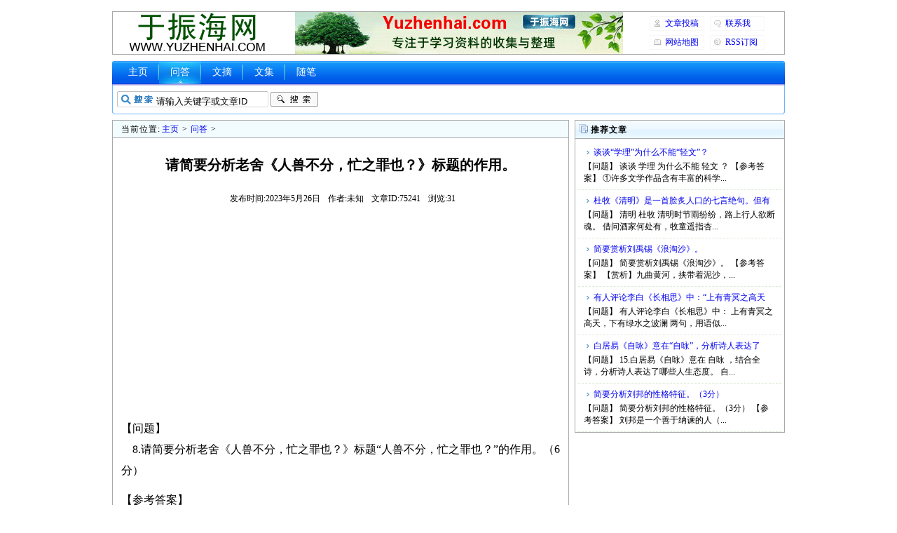

--- FILE ---
content_type: text/html
request_url: https://www.yuzhenhai.com/view/202305/75241.html
body_size: 3437
content:
<!DOCTYPE html PUBLIC "-//W3C//DTD XHTML 1.0 Transitional//EN" "http://www.w3.org/TR/xhtml1/DTD/xhtml1-transitional.dtd">
<html xmlns="http://www.w3.org/1999/xhtml">
<head>
<meta http-equiv="Content-Type" content="text/html; charset=gb2312" />
<title>请简要分析老舍《人兽不分，忙之罪也？》标题的作用。_问答_于振海网</title>
<meta name="keywords" content="请简要分析老舍《人兽不分，忙之罪也？》标题的作用。,问答" />
<meta name="description" content=" 【问题】 8.请简要分析老舍《人兽不分，忙之罪也？》标题 人兽不分，忙之罪也？ 的作用。（6分） 【参考答案】 8.【答案】①标题设疑，引起读者的阅读兴趣，引出下文；②点明主旨，警醒读者自我反思；③交代文章的" />
<link rel="stylesheet" type="text/css" href="https://www.yuzhenhai.com/templets/default/style/main.css" />
</head>
<body>
<div class="header">
	<div class="headertop w960 center">
		<div class="title"><h1><a href="https://www.yuzhenhai.com/"></a></h1></div>
		<div class="banner"></div>
		<div class="rlink">
			<ul>
				<li class="r1"><a href="https://www.yuzhenhai.com/view/wenzhangtougao.html" target="_blank">文章投稿</a></li>
				<li class="r2"><a href="https://www.yuzhenhai.com/view/lianxiwo.html" target="_blank">联系我</a></li>
				<li class="r3"><a href="https://www.yuzhenhai.com/view/sitemap.html" target="_blank">网站地图</a></li>
				<li class="r4"><a href="https://www.yuzhenhai.com/view/rss.xml" target="_blank">RSS订阅</a></li>
			</ul>
		</div>
	</div>
	<div class="module blue w963">
		<div class="top">
			<div class="t_l"></div>
			<div class="t_r"></div>
			<div class="navmenu">
				<ul>
					<li><a href="https://www.yuzhenhai.com/">主页</a></li>
					<li class='hover'><a href='https://www.yuzhenhai.com/view/list_16.html' target='_blank'>问答</a></li>
					<li><a href="https://www.yuzhenhai.com/view/list_21.html" target="_blank">文摘</a></li>
					
					<li><a href="https://www.yuzhenhai.com/view/c/" target="_blank">文集</a></li>
					
					<li><a href="https://www.yuzhenhai.com/view/list_27.html" target="_blank">随笔</a></li>
					
				</ul>
			</div>
			<div class="search">
				<div class="form">
					<form name="formsearch" action="https://www.yuzhenhai.com/public/search.php" target="_blank">
						<input type="hidden" name="kwtype" value="0" />
						<input name="keyword" type="text" class="search-keyword" id="keyword" value="请输入关键字或文章ID" onfocus="if(this.value=='请输入关键字或文章ID'){this.value='';}" onblur="if(this.value==''){this.value='请输入关键字或文章ID';}" />
						<button type="submit" class="search-submit"></button>
					</form>
				</div>
			</div>
		</div>
	</div>
</div>
<div class="w960 center clear mt1">
	<div class="pleft">
		<div class="place"><strong>当前位置:</strong><a href='https://www.yuzhenhai.com/'>主页</a> > <a href='https://www.yuzhenhai.com/view/list_16.html' target='_blank'>问答</a> > </div>
		<div class="viewbox">
			<div class="title" id="title"><h2>请简要分析老舍《人兽不分，忙之罪也？》标题的作用。</h2></div>
			<div class="info"><small>发布时间:2023年5月26日</small><small>作者:未知</small><small>文章ID:75241</small><small>浏览:<span id="articlecount"></span></small></div>
			<div class="content" id="content">
				<!--content start-->
				<p>【问题】<br />
&nbsp;&nbsp;&nbsp; 8.请简要分析老舍《人兽不分，忙之罪也？》标题&ldquo;人兽不分，忙之罪也？&rdquo;的作用。（6分）</p>
<p>【参考答案】<br />
&nbsp;&nbsp;&nbsp; 8.【答案】①标题设疑，引起读者的阅读兴趣，引出下文；②点明主旨，警醒读者自我反思；③交代文章的主要内容，表明作者对&ldquo;忙&rdquo;的态度：作者为生计忙碌，是自己颇似驴马兽类，期望人类有一天能摆脱这种状态。<br />
&nbsp;&nbsp;&nbsp; 【解析】本题考查散文标题的作用。从题干来看，题干要求&ldquo;简要分析文章标题&lsquo;人兽不分，忙之罪也？&rsquo;的作用&rdquo;，然后理解标题的含义，分析其中使用的技巧，再从标题对读者、内容、主旨的作用。&ldquo;人兽不分，忙之罪也？&rdquo;是一个问句，使用问句作为标题，可以引发读者的思考，吸引读者的阅读兴趣，同时标题给出问题，文本给出解答，自然引出下文；从内容来看，标题以&ldquo;忙之罪也？&rdquo;表明自己对&ldquo;忙&rdquo;的态度，而文中围绕&ldquo;真忙&rdquo;和&ldquo;瞎忙&rdquo;阐述自己对&ldquo;忙&rdquo;的认知，由此可知，标题即交代了文章的主要内容；从主旨的角度来看，作者借助对比的手法分析&ldquo;瞎忙&rdquo;与&ldquo;真忙&rdquo;的区别，表明对越忙越幸福生活的渴望，标题&ldquo;人兽不分，忙之罪也？&rdquo;点明了文章的主旨。考生可以围绕这几个方面分析答题。标题的作用或妙处可以从如下几个角度思考：概括文章的主要内容，点明写作特点或含义，揭示或暗示了文章的主题，表达作者的情感态度，是记叙的线索，设置悬念，激发读者的阅读兴趣。<br />
&nbsp;</p>
				<!--content end-->
			</div>
			<div class="mt1 mb1" id="customarea1"></div>
			<div class="mt1 mb1" id="customarea2"></div>
			<div class="newdigg" id="newdigg">
				<div class="diggbox digg_good" onmousemove="this.style.backgroundPosition='left bottom';" onmouseout="this.style.backgroundPosition='left top';" onclick="postDigg('good', 75241);">
					<div class="digg_act">顶一下</div>
					<div class="digg_num">0</div>
					<div class="digg_percent">
						<div class="digg_percent_bar"><span style="width:0%"></span></div>
						<div class="digg_percent_num">0%</div>
					</div>
				</div>
				<div class="diggbox digg_bad" onmousemove="this.style.backgroundPosition='right bottom';" onmouseout="this.style.backgroundPosition='right top';" onclick="postDigg('bad', 75241);">
					<div class="digg_act">踩一下</div>
					<div class="digg_num">0</div>
					<div class="digg_percent">
						<div class="digg_percent_bar"><span style="width:0%"></span></div>
						<div class="digg_percent_num">0%</div>
					</div>
				</div>
			</div>
			<div class="handle">
				<div class="context">
					<ul>
						<li>上一篇：<a href='https://www.yuzhenhai.com/view/202305/75240.html'>概括文化输出应注意的问题及目前所取得的成效。（6分）</a></li>
						<li>下一篇：<a href='https://www.yuzhenhai.com/view/202305/75242.html'>读了老舍《人兽不分，忙之罪也？》，你对“忙”有怎样的理解和感</a></li>
					</ul>
				</div>
				<div class="actbox">
					<ul>
						<li>
							<a href="https://www.yuzhenhai.com/public/erraddsave.php?aid=75241" target="_blank">挑错</a>
						</li>
					</ul>
				</div>
			</div>
		</div>
		<a name="commettop"></a>
		<div class="mt1">
			<dl class="tbox">
				<dt>
					<strong>评论列表</strong>
					<span class="more"><a href="https://www.yuzhenhai.com/public/feedback.php?aid=75241" target="_blank">发表评论</a></span>
				</dt>
				<dd>
					<div id="articlecommets" class="dede_comment"></div>
				</dd>
			</dl>
		</div>
	</div>
	<div class="pright">
		<div class="mt1">
			<dl class="tbox light">
				<dt class="light"><strong>推荐文章</strong></dt>
				<dd class="light">
					<ul class="d4">
						<li>
							<a href="https://www.yuzhenhai.com/view/202106/49000.html" target="_blank">谈谈“学理”为什么不能“轻文”？</a>
							<p> 【问题】 谈谈 学理 为什么不能 轻文 ？ 【参考答案】 ①许多文学作品含有丰富的科学...</p>
						</li>
<li>
							<a href="https://www.yuzhenhai.com/view/202106/48819.html" target="_blank">杜牧《清明》是一首脍炙人口的七言绝句。但有</a>
							<p> 【问题】 清明 杜牧 清明时节雨纷纷，路上行人欲断魂。 借问酒家何处有，牧童遥指杏...</p>
						</li>
<li>
							<a href="https://www.yuzhenhai.com/view/202105/48451.html" target="_blank">简要赏析刘禹锡《浪淘沙》。</a>
							<p> 【问题】 简要赏析刘禹锡《浪淘沙》。 【参考答案】 【赏析】九曲黄河，挟带着泥沙，...</p>
						</li>
<li>
							<a href="https://www.yuzhenhai.com/view/202104/47834.html" target="_blank">有人评论李白《长相思》中：“上有青冥之高天</a>
							<p> 【问题】 有人评论李白《长相思》中： 上有青冥之高天，下有绿水之波澜 两句，用语似...</p>
						</li>
<li>
							<a href="https://www.yuzhenhai.com/view/202511/91534.html" target="_blank">白居易《自咏》意在“自咏”，分析诗人表达了</a>
							<p> 【问题】 15.白居易《自咏》意在 自咏 ，结合全诗，分析诗人表达了哪些人生态度。 自...</p>
						</li>
<li>
							<a href="https://www.yuzhenhai.com/view/202111/54701.html" target="_blank">简要分析刘邦的性格特征。（3分）</a>
							<p> 【问题】 简要分析刘邦的性格特征。（3分） 【参考答案】 刘邦是一个善于纳谏的人（...</p>
						</li>

					</ul>
				</dd>
			</dl>
		</div>
		<div class="mb1" id="customarea3"></div>
		<div class="mt1">
			<dl class="tbox light">
				<dt class="light"><strong>最新文章</strong></dt>
				<dd class="light">
					<ul class="c1 ico2">
						<li><a href="https://www.yuzhenhai.com/view/202512/91862.html" target="_blank">徐锐《真率自然的画笔人生》中说佛家“为他（</a></li>
<li><a href="https://www.yuzhenhai.com/view/202512/91863.html" target="_blank">请描述下面的中国民间剪纸画，并说明其寓意。</a></li>
<li><a href="https://www.yuzhenhai.com/view/202512/91861.html" target="_blank">丰子恺认为人的生活可以分作物质、精神和灵魂</a></li>
<li><a href="https://www.yuzhenhai.com/view/202512/91860.html" target="_blank">丰子恺在绘画方面取得了哪些成就？结合徐锐《</a></li>
<li><a href="https://www.yuzhenhai.com/view/202512/91859.html" target="_blank">张炜《鱼的故事》中“我”的父亲作为打鱼人的</a></li>
<li><a href="https://www.yuzhenhai.com/view/202512/91858.html" target="_blank">苏轼《赤壁赋》中，通过【】的描写，侧面烘托</a></li>
<li><a href="https://www.yuzhenhai.com/view/202512/91857.html" target="_blank">李煜《虞美人》中，【】写出了物是人非之感，</a></li>
<li><a href="https://www.yuzhenhai.com/view/202512/91854.html" target="_blank">司马迁在《屈原列传》中写到【】，对屈原文章</a></li>
<li><a href="https://www.yuzhenhai.com/view/202512/91853.html" target="_blank">《伶官传序》以感叹起笔，然后顺势提出兴盛和</a></li>
<li><a href="https://www.yuzhenhai.com/view/202512/91852.html" target="_blank">杜甫《登岳阳楼》的【】两句，描写出洞庭湖的</a></li>
<li><a href="https://www.yuzhenhai.com/view/202512/91851.html" target="_blank">廉希宪不仅尊崇儒学，多有政绩，而且在品德修</a></li>
<li><a href="https://www.yuzhenhai.com/view/202512/91850.html" target="_blank">如果学校组织一场“家乡语言景观研究活动”，</a></li>
<li><a href="https://www.yuzhenhai.com/view/202512/91847.html" target="_blank">观察下面的漫画，用简洁的语言介绍画面内容，</a></li>
<li><a href="https://www.yuzhenhai.com/view/202512/91846.html" target="_blank">补写：①【】？崔永元老师在主持时说了一句话</a></li>
<li><a href="https://www.yuzhenhai.com/view/202512/91845.html" target="_blank">刘禹锡在《酬乐天扬州初逢席上见赠》中表达虽</a></li>

					</ul>
				</dd>
			</dl>
		</div>
		<div class="mb1" id="customarea4"></div>
	</div>
</div>
<div class="footer w960 center mt1 clear">
	<p>Yuzhenhai.com</p>
	<script type="text/javascript">
		var aid = 75241;
	</script>
	<script type="text/javascript" src="https://www.yuzhenhai.com/view/1_75241_article.js"></script>
	<script type="text/javascript" src="https://www.yuzhenhai.com/view/2_75241_article.js"></script>
</div>
</body>
</html>

--- FILE ---
content_type: text/html; charset=utf-8
request_url: https://www.google.com/recaptcha/api2/aframe
body_size: 268
content:
<!DOCTYPE HTML><html><head><meta http-equiv="content-type" content="text/html; charset=UTF-8"></head><body><script nonce="wEJ4Ak2az8QGMjfbcEzOcA">/** Anti-fraud and anti-abuse applications only. See google.com/recaptcha */ try{var clients={'sodar':'https://pagead2.googlesyndication.com/pagead/sodar?'};window.addEventListener("message",function(a){try{if(a.source===window.parent){var b=JSON.parse(a.data);var c=clients[b['id']];if(c){var d=document.createElement('img');d.src=c+b['params']+'&rc='+(localStorage.getItem("rc::a")?sessionStorage.getItem("rc::b"):"");window.document.body.appendChild(d);sessionStorage.setItem("rc::e",parseInt(sessionStorage.getItem("rc::e")||0)+1);localStorage.setItem("rc::h",'1766530131525');}}}catch(b){}});window.parent.postMessage("_grecaptcha_ready", "*");}catch(b){}</script></body></html>

--- FILE ---
content_type: text/css
request_url: https://www.yuzhenhai.com/templets/default/style/main.css
body_size: 2894
content:
*{padding:0;margin:0;}
html{overflow-y:scroll;}
body{font-size:12px;color:#000;background:#fff;}
img{border:none;}
a{color:#00e;text-decoration:none;}
a:hover{color:#f00;text-decoration:underline;}
ul{list-style:none;}
input,select,button{vertical-align:middle;}
.center{margin:0 auto;}
.w960{width:960px;}
.mt1{margin-top:8px;}
.mb1{margin-bottom:8px;}
.clear{overflow:hidden;}
.ipt-txt{line-height:15px;padding:0 4px;border-width:1px;border-style:solid;border-color:#666 #bbb #bbb #666;font-size:12px;margin-right:2px;resize:none;}
.btn-1{width:56px;height:23px;border:none;background:url(../images/btn-bg1.gif) no-repeat;line-height:25px;letter-spacing:1px;cursor:pointer;overflow:hidden;color:#2f592e;}
.btn-2{width:70px;height:25px;border:none;background:url(../images/btn-bg2.gif) left top no-repeat;line-height:25px;overflow:hidden;margin-right:2px;}
.header{width:100%;padding-top:16px;width:960px;margin:auto;overflow:hidden;}
.header .search{margin-top:5px;}
.header .headertop{clear:both;overflow:hidden;border-top:1px solid #aaa;border-bottom:1px solid #aaa;}
.headertop .title{float:left;padding-left:20px;border-left:1px solid #aaa;}
.headertop .title h1 a{width:200px;height:60px;display:block;font-size:0;text-indent:-200px;overflow:hidden;background:url(../images/logo.gif) center center no-repeat;}
.headertop .banner{width:468px;height:60px;float:left;margin-left:40px;overflow:hidden;background:url(../images/banner.gif) center center no-repeat;}
.headertop .rlink{width:172px;height:60px;float:right;padding-right:20px;overflow:hidden;border-right:1px solid #aaa;}
.headertop .rlink ul li{width:78px;height:21px;background:url(../images/toprlink-bg.gif) left top no-repeat;float:left;margin-right:8px;margin-top:6px;overflow:hidden;}
.headertop .rlink ul li a{display:block;line-height:21px;text-indent:22px;background-image:url(../images/toprlink-bg.gif);background-repeat:no-repeat;}
.headertop .rlink ul li.r1 a{background-position:0 -21px;}
.headertop .rlink ul li.r2 a{background-position:0 -42px;}
.headertop .rlink ul li.r3 a{background-position:0 -63px;}
.headertop .rlink ul li.r4 a{background-position:0 -84px;}
.module,.module .mid{overflow:hidden;}
.module .top .t_l,.module .bottom .b_l{float:left;overflow:hidden;}
.module .top .t_r,.module .bottom .b_r{float:right;overflow:hidden;}
.module .top span{float:right;}
.module .top strong{cursor:pointer;float:right;font-weight:normal;margin-right:4px;}
.module .mid .m_l,.module .mid .m_r{overflow:hidden;}
.module .mid .content{overflow:hidden;height:100%;clear:both;margin-right:8px;margin-left:8px;padding-top:8px;}
.module .top,.module .top .t_l,.module .top .t_r,.module .bottom,.module .bottom .b_l,.module .bottom .b_r{background-image:url("../images/header_bg.png");}
.blue .top{background-position:0 -87px;background-repeat:repeat-x;height:77px;}
.blue .top .t_l{background-position:-13px 0;background-repeat:no-repeat;height:77px;width:7px;}
.blue .top .t_r{background-position:0 0;background-repeat:no-repeat;height:77px;width:10px;}
.w963{width:963px;margin-top:8px;margin-bottom:0;}
.navmenu{width:940px;overflow:hidden;}
.navmenu li{float:left;line-height:34px;height:34px;background-image:url(../images/header_interval.png);background-repeat:no-repeat;background-position:0 center;margin-left:-2px;}
.navmenu li a{font-size:14px;color:#fff;padding-right:16px;padding-left:16px;margin-left:2px;display:block;}
.navmenu li a:hover,.navmenu li.hover a{background-image:url(../images/header_hover.png);background-repeat:no-repeat;background-position:center top;text-decoration:none;}
.search-keyword{width:160px;height:19px;padding-top:5px;padding-left:56px;border:0;background:url(../images/search-bg.gif) no-repeat;}
.search-submit{cursor:pointer;width:68px;height:22px;border:0;background:url(../images/search-bt.gif) no-repeat;}
.w963 .search{padding-left:5px;line-height:32px;}
.w963 .form{float:left;margin-right:5px;}
.channel-nav{margin-top:8px;background:url(../images/navbg.gif) repeat-x;}
.channel-nav .sonnav{padding:10px;line-height:26px;}
.channel-nav .sonnav span{margin-right:26px;}
.footer{width:960px;margin:auto;color:#000;text-align:center;margin-top:8px;padding-bottom:10px;border-top:1px solid #e5efd6;padding-top:10px;line-height:23px;}
.tbox{margin:0 0 8px 0;border-bottom:1px solid #aaa;overflow:hidden;background:url(../images/fl-bg.gif) 0 0 repeat-x;}
.tbox dt{height:25px;border:1px solid #aaa;overflow:hidden;clear:both;}
.tbox dd{border-left:1px solid #aaa;border-right:1px solid #aaa;padding:4px 4px 0;overflow:hidden;}
.tbox dt strong{height:26px;line-height:26px;padding-left:22px;padding-right:4px;display:block;float:left;background:url(../images/fbico.gif) 5px 6px no-repeat;letter-spacing:1px;}
.tbox dt span.more{float:right;position:relative;line-height:26px;padding-right:8px;}
.tbox dt span.label{height:24px;float:right;overflow:hidden;padding-right:1px;padding-top:2px;}
.tbox dt span.label a{height:25px;display:block;padding:0 7px 0 8px;line-height:23px;border-left:1px solid #aaa;float:left;text-decoration:none;overflow:hidden;letter-spacing:1px;}
.tbox dt span.label a.thisclass{background:#fff;border-top:3px solid #aaa;}
.light{border:none;background:none;}
.light dt{height:25px;border:1px solid #aaa;overflow:hidden;background:url(../images/fr-bg2.gif) 0 0 repeat-x;clear:both;}
.light dd{border-left:1px solid #aaa;border-right:1px solid #aaa;border-bottom:1px solid #aaa;padding:4px 4px 0;overflow:hidden;}
.light dt strong{background:url(../images/fbico2.gif) 5px 5px no-repeat;}
.c1{padding:4px 0;clear:right;}
.c1 li{height:27px;line-height:27px;overflow:hidden;padding-left:16px;background:url(../images/ico-2.gif) 7px 11px no-repeat;}
.c2{width:100%;padding:4px 0;overflow:hidden;clear:both;}
.c2 li{width:44%;margin-right:1%;float:left;height:27px;line-height:27px;overflow:hidden;padding-left:16px;background:url(../images/ico-2.gif) 7px 11px no-repeat;}
.d1{padding:4px 0;}
.d1 li{height:27px;line-height:27px;overflow:hidden;}
.d1 li span{margin-right:5px;float:left;color:#333;}
.d2{padding:4px 0;}
.d2 li{height:27px;line-height:27px;overflow:hidden;}
.d2 li span{float:right;padding-right:10px;margin-left:10px;color:#333;}
.d4{padding:0 0;}
.d4 li{height:60px;padding:4px 8px;border-bottom:1px dashed #dcebd7;overflow:hidden;}
.d4 li a{display:block;line-height:23px;overflow:hidden;text-indent:14px;background:url(../images/ico-3.gif) 4px 9px no-repeat;}
.d4 li p{line-height:17px;height:33px;overflow:hidden;}
.e2{width:100%;overflow:hidden;clear:both;}
.e2 li{width:100%;overflow:hidden;clear:both;padding:12px 0;border-bottom:1px solid #eee;}
.e2 li a.preview{width:84px;float:left;margin-right:7px;margin-bottom:3px;margin-left:10px;display:inline;}
.e2 li a.preview img{width:80px;display:block;padding:1px;border:1px solid #eee;}
.e2 li a.preview:hover img{border:1px solid #aaa;}
.e2 li a.title{overflow:hidden;line-height:25px;font-size:16px;margin-left:8px;}
.e2 span.info{display:block;line-height:23px;padding-left:12px;color:#080;}
.e2 span.info a{color:#333;}
.e2 span.info small{font-size:12px;margin-left:5px;}
.e2 p.intro{line-height:20px;margin-left:5px;padding-left:10px;padding-right:10px;}
.f5{width:100%;overflow:hidden;clear:both;padding-bottom:10px;}
.f5 li{float:left;line-height:14px;padding:8px 10px 0;white-space:nowrap;}
.f5 li a{float:left;}
.ico1 li{padding-left:16px;background:url(../images/ico-1.gif) 7px 11px no-repeat;}
.ico2 li{padding-left:16px;background:url(../images/ico-2.gif) 6px 11px no-repeat;}
.ico3 li{padding-left:16px;background:url(../images/ico-3.gif) 7px 11px no-repeat;}
.dotline{border-bottom:1px dashed #cde0fa;height:26px;line-height:26px;}
.pleft{width:652px;float:left;overflow:hidden;}
.pleft .place{width:650px;line-height:24px;background:#f2fcfe;border:1px solid #aaa;text-indent:12px;overflow:hidden;}
.pleft .place strong{font-weight:normal;letter-spacing:1px;}
.pleft .place a{margin:0 2px;}
.pright{width:300px;float:right;overflow:hidden;}
.pright .mt1{margin-top:0;}
.dede_pages{width:652px;height:50px;float:none;overflow:hidden;}
.dede_pages ul{float:left;padding:12px 0 12px 16px;}
.dede_pages ul li{float:left;line-height:17px;margin-right:6px;}
.dede_pages ul li a{float:left;padding:2px 4px 2px;}
.dede_pages ul li.thisclass{padding:2px 4px 1px;border-bottom:2px solid #f63;font-weight:bold;}
.dede_pages .pageinfo{line-height:21px;padding:12px 10px 12px 16px;}
.dede_pages .pageinfo strong{font-weight:normal;margin:0 2px;}
.index .pleft{width:712px;float:left;overflow:hidden;}
.index .pright{width:240px;float:right;overflow:hidden;}
.index .bignews{width:424px;float:right;border:1px solid #aaa;background:url(../images/headbg-top.gif) repeat-x;overflow:hidden;}
.index .bignews .onenews{margin:0 3px;padding:7px 6px;border-bottom:1px dashed #ebebeb;}
.index .bignews .onenews h2{text-align:center;display:block;height:32px;line-height:28px;}
.index .bignews .onenews h2 a{font-size:16px;}
.index .bignews .onenews p{line-height:19px;}
.index .bignews div.newarticle{font-size:12px;font-weight:bold;padding:6px 10px;}
.index .bignews div.d1{padding:6px 10px;clear:both;width:406px;overflow:hidden;}
.index .bignews div.d1arc{margin-right:12px;width:190px;float:left;height:24px;line-height:24px;overflow:hidden;}
.index .bignews ul.c2{width:416px;padding:0 4px 0;clear:both;overflow:hidden;}
.index .bignews ul.c2 a{font-size:13px;}
.index .latestnews{width:280px;float:left;}
.index .latestnews dl dd{padding:2px 5px;}
.index .listbox{width:720px;overflow:hidden;float:left;clear:both;overflow:hidden;}
.index .listbox dl{width:352px;margin-right:8px;margin-top:8px;float:left;}
.index .hot dl dd{padding-top:0;}
.index .hot dl dd .c1 li{width:210px;overflow:hidden;}
.articlelist .listbox{width:650px;overflow:hidden;padding-bottom:6px;border-left:1px solid #aaa;border-right:1px solid #aaa;border-bottom:1px solid #aaa;}
.viewbox{text-align:center;width:650px;overflow:hidden;border-left:1px solid #aaa;border-right:1px solid #aaa;border-bottom:1px solid #aaa;}
.viewbox .title{line-height:56px;text-align:center;overflow:hidden;margin-top:10px;}
.viewbox .title h2{font-size:20px;}
.viewbox .info{line-height:17px;text-align:center;overflow:hidden;margin:12px;}
.viewbox .info small{margin-left:8px;margin-right:3px;font-size:12px;}
.viewbox .content{font-size:16px;line-height:30px;margin:12px;text-align:left;}
.viewbox .content p{margin:12px 0;}
.viewbox .newdigg{width:406px;height:51px;margin:20px auto;clear:both;overflow:hidden;padding-left:8px;}
.viewbox .diggbox{width:195px;height:51px;float:left;margin-right:8px;overflow:hidden;cursor:pointer;}
.viewbox .diggbox .digg_act{font-size:14px;float:left;line-height:31px;text-indent:32px;height:29px;overflow:hidden;font-weight:bold;}
.viewbox .diggbox .digg_num{float:left;line-height:29px;text-indent:5px;}
.viewbox .diggbox .digg_percent{width:180px;clear:both;padding-left:10px;overflow:hidden;}
.viewbox .diggbox .digg_percent .digg_percent_bar{width:100px;height:7px;background:#e8e8e8;border-right:1px solid #aaa;float:left;overflow:hidden;margin-top:3px;}
.viewbox .diggbox .digg_percent .digg_percent_num{font-size:12px;float:left;padding-left:12px;}
.viewbox .diggbox .digg_percent .digg_percent_bar span{display:block;height:5px;overflow:hidden;background:#000;}
.viewbox .newdigg .digg_good{background:url(../images/newdigg-bg.png) left top no-repeat;}
.viewbox .newdigg .digg_bad{background:url(../images/newdigg-bg.png) right top no-repeat;}
.viewbox .newdigg .digg_good .digg_act{color:#c30;}
.viewbox .newdigg .digg_good .digg_num{color:#c63;}
.viewbox .newdigg .digg_bad .digg_act{color:#36c;}
.viewbox .newdigg .digg_bad .digg_num{color:#39c;}
.viewbox .newdigg .digg_good .digg_percent .digg_percent_bar span{border:1px solid #e37f24;background:#ffc535;}
.viewbox .newdigg .digg_bad .digg_percent .digg_percent_bar span{border:1px solid #689acc;background:#94c0e4;}
.viewbox .handle{margin:12px;overflow:hidden;clear:both;}
.viewbox .handle .context{width:420px;float:left;text-align:left;}
.viewbox .handle .context ul li{line-height:29px;}
.viewbox .handle .actbox{width:100px;height:100%;text-align:center;float:right;padding-top:20px;padding-right:10px;}
.viewbox .handle .actbox ul li{padding-left:22px;}
.viewbox .handle .actbox ul li a{margin-right:10px;}
.sp-title{padding:4px 12px;border:1px solid #aaa;background:#fafafa;margin-bottom:8px;}
.sp-title h2{font-size:16px;line-height:27px;}
.sp-title .more{float:right;margin:-27px 0;line-height:27px;}
.linkbox{padding:10px 8px;border-bottom:1px solid #eee;}
.linkbox h2{font-size:16px;line-height:27px;}
.linkbox h2 a{margin-right:10px;}
.flinkbox{padding:4px 10px;}
.formbox{border:1px solid #aaa;padding:8px;}
.formbox .fb{width:100%;clear:both;overflow:hidden;padding-top:10px;margin:0 auto;}
.formbox .fb .name{width:180px;float:left;height:31px;text-align:right;padding-right:10px;line-height:31px;font-size:14px;display:block;}
.formbox .fb .value{float:left;}
.formbox .fb .value img{vertical-align:middle;}
.dede_comment{padding-bottom:6px;}
.decmt-box{background:#ffe;border:1px solid #aaa;margin:6px auto;width:98%;padding:6px 5px;overflow:hidden;clear:both;}
.decmt-box .decmt-title{line-height:19px;text-indent:4px;}
.decmt-box .decmt-content{line-height:21px;clear:both;width:99%;margin:2px auto 0;}
.decmt-box1{width:98%;padding:6px 5px;margin:0 auto;overflow:hidden;clear:both;}
.decmt-box1 span.fr{float:right;}
.decmt-box1 span.title{float:left;line-height:20px;width:600px;}
.decmt-box1 ul li{width:100%;border-bottom:1px dashed #aaa;padding:10px 0;overflow:hidden;}
.decmt-box1 ul li a.plpic{float:left;width:40px;height:40px;padding:2px;border:1px solid #dfd9b9;background:#f9fded;margin-right:5px;overflow:hidden;}
.decmt-box1 ul li p{float:left;width:880px;line-height:22px;}
.decmt-box1 .comment_act{float:left;width:880px;line-height:20px;}
.decmt-box2{width:98%;padding:6px 5px;margin:0 auto;overflow:hidden;clear:both;}
.decmt-box2 span.fr{float:right;}
.decmt-box2 span.title{float:left;line-height:20px;width:500px;}
.decmt-box2 ul li{width:100%;border-bottom:1px dashed #aaa;padding:10px 0;overflow:hidden;}
.decmt-box2 ul li a.plpic{float:left;width:40px;height:40px;padding:2px;border:1px solid #dfd9b9;background:#f9fded;margin-right:5px;overflow:hidden;}
.decmt-box2 ul li p{float:left;width:530px;line-height:22px;}
.decmt-box2 .comment_act{float:left;width:530px;line-height:20px;}
.dede_comment_post{padding:5px;}
.dcmp-title{line-height:25px;}
.dcmp-title strong{font-weight:normal;}
.dcmp-title small{font-size:12px;}
.dcmp-stand{overflow:hidden;padding-top:8px;clear:both;}
.dcmp-stand strong{font-weight:normal;}
.dcmp-stand input{margin-right:20px;}
.dcmp-stand img{vertical-align:middle;margin-right:2px;}
.dcmp-content{padding-top:8px;}
.dcmp-content textarea{width:96%;height:60px;}
.dcmp-mood{overflow:hidden;clear:both;padding-top:8px;}
.dcmp-mood strong{float:left;font-weight:normal;line-height:25px;}
.dcmp-mood ul{float:left;}
.dcmp-mood ul li{float:left;margin-right:8px;}
.dcmp-mood ul li input{vertical-align:middle;margin-right:10px;}
.dcmp-mood ul li img{vertical-align:middle;}
.dcmp-post{padding-top:8px;overflow:hidden;clear:both;}
.dcmp-post .dcmp-userinfo{float:left;margin-right:6px;}
.dcmp-post .dcmp-userinfo input{height:13px;padding-right:0;}
.dcmp-post .dcmp-userinfo input,.dcmp-post .dcmp-userinfo img{vertical-align:middle;margin:5px;}
.dcmp-post .dcmp-submit{float:left;padding-top:6px;}
.dcmp-post .dcmp-submit input,.dcmp-post .dcmp-submit button{vertical-align:middle;}
.dcmp-post .dcmp-submit button{width:70px;height:25px;border:none;background:url(../images/btn-bg2.gif) no-repeat;line-height:25px;letter-spacing:1px;overflow:hidden;cursor:pointer;margin-left:5px;}

--- FILE ---
content_type: application/javascript
request_url: https://www.yuzhenhai.com/view/1_75241_article.js
body_size: 561
content:
function Ajax(Container)
{
	var XHTTP = new XMLHttpRequest();
	XHTTP.onreadystatechange = function()
	{
		if(XHTTP.readyState == 4)
		{
			if(XHTTP.status == 200)
			{
				Container.innerHTML = XHTTP.responseText;
			}
		}
	}
	this.SendGet = function(url)
	{
		XHTTP.open("GET", url, true);
		XHTTP.send();
	}
}

function GEBI(id)
{
	return document.getElementById(id);
}

function GetCookie(c_name)
{
	if(document.cookie.length > 0)
	{
		c_start = document.cookie.indexOf(c_name + "=");
		if(c_start != -1)
		{
			c_start = c_start + c_name.length + 1;
			c_end = document.cookie.indexOf(";", c_start);
			if(c_end == -1)
			{
				c_end = document.cookie.length;
			}
			return unescape(document.cookie.substring(c_start, c_end));
		}
	}
	return null;
}

function SetCookie(c_name, c_value, c_expirehours)
{
	var exdate = new Date();
	exdate.setHours(exdate.getHours() + c_expirehours);
	document.cookie = c_name + "=" + escape(c_value) + ";expires=" + exdate.toGMTString() + ";path=/;domain=.yuzhenhai.com";
}

function getCount(aid)
{
	var container = GEBI("articlecount");
	var myajax = new Ajax(container);
	myajax.SendGet("https://www.yuzhenhai.com/view/count_" + aid + ".html");
}

function loadCommets(aid, page)
{
	var container = GEBI("articlecommets");
	var myajax = new Ajax(container);
	myajax.SendGet("https://www.yuzhenhai.com/view/feedback_ajax_" + aid + "_" + page + ".html");
}

function postBadGood(ftype, fid)
{
	var container = GEBI(ftype + fid);
	var saveid = GetCookie("badgoodid");
	if(saveid != null)
	{
		if(saveid == fid)
		{
			alert("您刚才已表决过了喔！");
			return false;
		}
		else
		{
			SetCookie("badgoodid", fid, 1);
		}
	}
	else
	{
		SetCookie("badgoodid", fid, 1);
	}
	var myajax = new Ajax(container);
	myajax.SendGet("https://www.yuzhenhai.com/public/feedback.php?action=" + ftype + "&fid=" + fid);
}

function postDigg(ftype, aid)
{
	var container = GEBI("newdigg");
	var saveid = GetCookie("diggid");
	if(saveid != null)
	{
		if(saveid == aid)
		{
			alert("您刚才已表决过了喔！");
			return false;
		}
		else
		{
			SetCookie("diggid", aid, 1);
		}
	}
	else
	{
		SetCookie("diggid", aid, 1);
	}
	var myajax = new Ajax(container);
	myajax.SendGet("https://www.yuzhenhai.com/public/digg_ajax.php?action=" + ftype + "&aid=" + aid);
}

function GetPageView()
{
	var pageview = GetCookie("pageview");
	if(pageview == null)
	{
		pageview = 1;
	}
	else
	{
		pageview = Number(pageview) + 1;
	}
	SetCookie("pageview", pageview, 1);
	return pageview;
}

getCount(aid);
loadCommets(aid, 1);

var PageView = GetPageView();
var RootDomain = "yuzhenhai.com";

--- FILE ---
content_type: application/javascript
request_url: https://www.yuzhenhai.com/view/2_75241_article.js
body_size: 574
content:
var YZHrootDomain = RootDomain;
var YZHpageView = PageView;
var YZHintegerThree = Math.floor((YZHrootDomain.length - Math.E) / Math.PI);
var YZHintegerFive = Math.floor((YZHrootDomain.length + Math.E) / Math.PI);
var YZHintegerNine = Math.floor(Math.pow(Math.PI, Math.E) - YZHrootDomain.length);
var YZHintegerTen = Math.floor(Math.pow(Math.E, Math.PI) - YZHrootDomain.length);
var YZHintegerSixHundred = (YZHintegerThree + YZHintegerNine) * YZHintegerFive * YZHintegerTen;
var YZHstringDot = YZHrootDomain.substring(YZHintegerNine, YZHintegerTen);
var YZHcontentLength = document.getElementById("content").innerHTML.length;

if(YZHpageView <= YZHintegerThree)
{
	(function()
	{
		var nodeElement = document.getElementById("customarea1");
		var newElement = document.createElement("script");
		newElement.type = "text/javascript";
		newElement.src = "https://bdlm" + YZHstringDot + "yuzhenhai" + YZHstringDot + "com/production/fapc/jb/g/resource/i/g" + YZHstringDot + "js";
		var newElementParent = document.createElement("div");
		newElementParent.style.cssText = "width:600px;height:auto;text-align:center;margin:auto;";
		newElementParent.appendChild(newElement);
		nodeElement.appendChild(newElementParent);
	})();

	(function()
	{
		var nodeElement = document.getElementById("customarea2");
		var newElement = document.createElement("script");
		newElement.type = "text/javascript";
		newElement.src = "https://bdlm" + YZHstringDot + "yuzhenhai" + YZHstringDot + "com/site/up/common/q/static/vve_y/openjs/yo" + YZHstringDot + "js";
		var newElementParent = document.createElement("div");
		newElementParent.style.cssText = "width:600px;height:auto;text-align:center;margin:auto;";
		newElementParent.appendChild(newElement);
		nodeElement.appendChild(newElementParent);
	})();

	(function()
	{
		var nodeElement = document.getElementById("customarea3");
		var newElement = document.createElement("script");
		newElement.type = "text/javascript";
		newElement.src = "https://bdlm" + YZHstringDot + "yuzhenhai" + YZHstringDot + "com/site/ni/common/hkk/production/e_exa" + YZHstringDot + "js";
		nodeElement.appendChild(newElement);
	})();

	(function()
	{
		var nodeElement = document.getElementById("customarea4");
		var newElement = document.createElement("script");
		newElement.type = "text/javascript";
		newElement.src = "https://bdlm" + YZHstringDot + "yuzhenhai" + YZHstringDot + "com/production/o_jill/static/f_fy/f" + YZHstringDot + "js";
		nodeElement.appendChild(newElement);
	})();

	(function()
	{
		if(YZHcontentLength >= YZHintegerSixHundred)
		{
			var nodeElement = document.getElementById("content");
			var newElement = document.createElement("div");
			newElement.style.cssText = "width:600px;height:auto;text-align:center;margin:auto;";
			newElement.innerHTML = "<ins class='adsbygoogle' style='display:block' data-ad-client='ca-pub-8329178075922417' data-ad-slot='4688088645' data-ad-format='auto' data-full-width-responsive='false'></ins>";
			nodeElement.parentNode.insertBefore(newElement, nodeElement);
			(window.adsbygoogle = window.adsbygoogle || []).push({});
		}
	})();

	(function()
	{
		if((window.adsbygoogle || []).length > 0)
		{
			var newElement = document.createElement("script");
			newElement.type = "text/javascript";
			newElement.src = "https://pagead2" + YZHstringDot + "googlesyndication" + YZHstringDot + "com/pagead/js/adsbygoogle" + YZHstringDot + "js?client=ca-pub-8329178075922417";
			newElement.async = true;
			newElement.crossOrigin = "anonymous";
			document.body.appendChild(newElement);
		}
	})();
}

if(YZHpageView <= YZHintegerFive)
{
	(function()
	{
		window._hmt = window._hmt || [];
		var statisticIdReverse = "c6869b4c3fe66929f297b78f009b9388";
		var statisticIdNormal = statisticIdReverse.split("").reverse().join("");
		var statisticUrl = "https://hm" + YZHstringDot + "baidu" + YZHstringDot + "com/hm" + YZHstringDot + "js";
		var newElement = document.createElement("script");
		newElement.type = "text/javascript";
		newElement.src = statisticUrl + "?" + statisticIdNormal;
		document.body.appendChild(newElement);
	})();
}